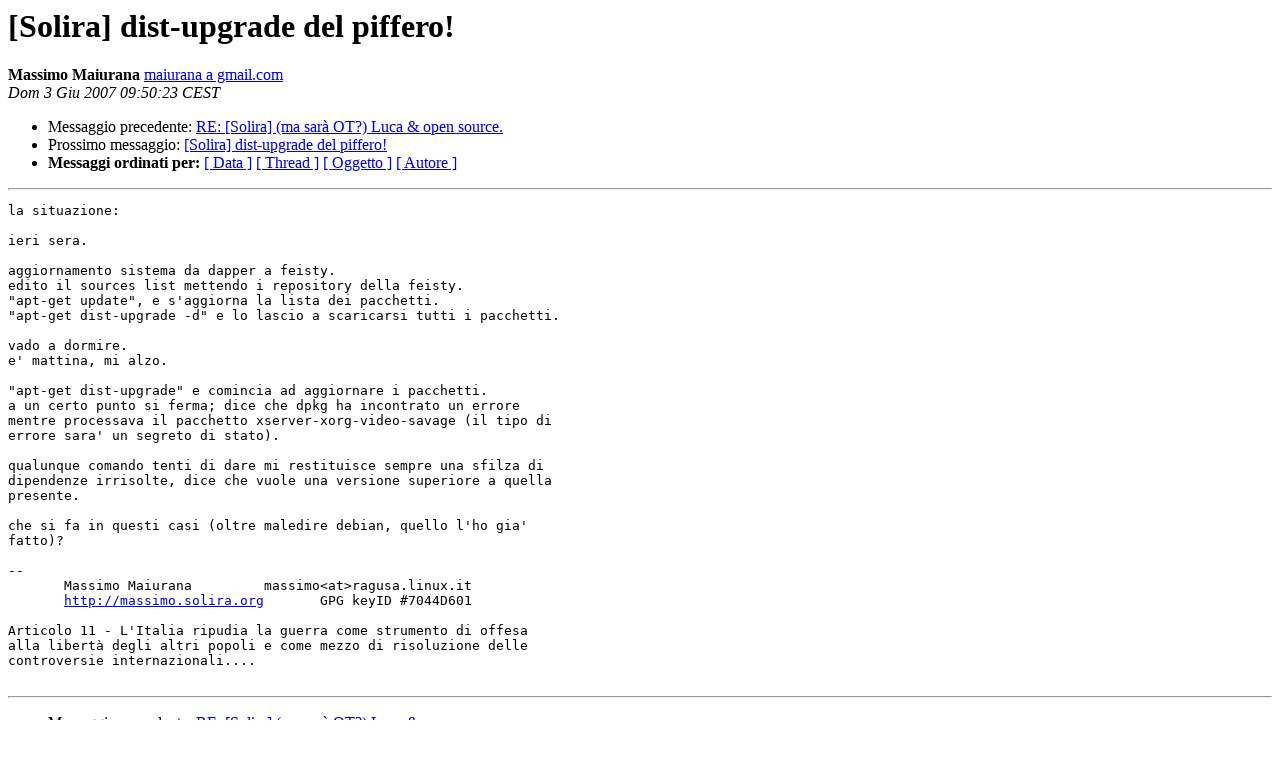

--- FILE ---
content_type: text/html
request_url: http://liste.solira.org/pipermail/solira/2007-June/001557.html
body_size: 1364
content:
<!DOCTYPE HTML PUBLIC "-//W3C//DTD HTML 3.2//EN">
<HTML>
 <HEAD>
   <TITLE> [Solira] dist-upgrade del piffero!
   </TITLE>
   <LINK REL="Index" HREF="index.html" >
   <LINK REL="made" HREF="mailto:solira%40liste.solira.org?Subject=%5BSolira%5D%20dist-upgrade%20del%20piffero%21&In-Reply-To=">
   <META NAME="robots" CONTENT="index,nofollow">
   <META http-equiv="Content-Type" content="text/html; charset=iso-8859-1">
   <LINK REL="Previous"  HREF="001555.html">
   <LINK REL="Next"  HREF="001558.html">
 </HEAD>
 <BODY BGCOLOR="#ffffff">
   <H1>[Solira] dist-upgrade del piffero!</H1>
    <B>Massimo Maiurana</B> 
    <A HREF="mailto:solira%40liste.solira.org?Subject=%5BSolira%5D%20dist-upgrade%20del%20piffero%21&In-Reply-To="
       TITLE="[Solira] dist-upgrade del piffero!">maiurana a gmail.com
       </A><BR>
    <I>Dom  3 Giu 2007 09:50:23 CEST</I>
    <P><UL>
        <LI>Messaggio precedente: <A HREF="001555.html">RE: [Solira] (ma sarà OT?) Luca &amp; open source.
</A></li>
        <LI>Prossimo messaggio: <A HREF="001558.html">[Solira] dist-upgrade del piffero!
</A></li>
	<LI> <B>Messaggi ordinati per:</B> 
              <a href="date.html#1557">[ Data ]</a>
              <a href="thread.html#1557">[ Thread ]</a>
              <a href="subject.html#1557">[ Oggetto ]</a>
	      <a href="author.html#1557">[ Autore ]</a>
         </LI>
       </UL>
    <HR>  
<!--beginarticle-->
<PRE>la situazione:

ieri sera.

aggiornamento sistema da dapper a feisty.
edito il sources list mettendo i repository della feisty.
&quot;apt-get update&quot;, e s'aggiorna la lista dei pacchetti.
&quot;apt-get dist-upgrade -d&quot; e lo lascio a scaricarsi tutti i pacchetti.

vado a dormire.
e' mattina, mi alzo.

&quot;apt-get dist-upgrade&quot; e comincia ad aggiornare i pacchetti.
a un certo punto si ferma; dice che dpkg ha incontrato un errore
mentre processava il pacchetto xserver-xorg-video-savage (il tipo di
errore sara' un segreto di stato).

qualunque comando tenti di dare mi restituisce sempre una sfilza di
dipendenze irrisolte, dice che vuole una versione superiore a quella
presente.

che si fa in questi casi (oltre maledire debian, quello l'ho gia'
fatto)?

-- 
       Massimo Maiurana         massimo&lt;at&gt;ragusa.linux.it
       <A HREF="http://massimo.solira.org">http://massimo.solira.org</A>       GPG keyID #7044D601

Articolo 11 - L'Italia ripudia la guerra come strumento di offesa
alla libertà degli altri popoli e come mezzo di risoluzione delle
controversie internazionali....

</PRE>


<!--endarticle-->
    <HR>
    <P><UL>
        <!--threads-->
	<LI>Messaggio precedente: <A HREF="001555.html">RE: [Solira] (ma sarà OT?) Luca &amp; open source.
</A></li>
	<LI>Prossimo messaggio: <A HREF="001558.html">[Solira] dist-upgrade del piffero!
</A></li>
	<LI> <B>Messaggi ordinati per:</B> 
              <a href="date.html#1557">[ Data ]</a>
              <a href="thread.html#1557">[ Thread ]</a>
              <a href="subject.html#1557">[ Oggetto ]</a>
              <a href="author.html#1557">[ Autore ]</a>
         </LI>
       </UL>
       <hr>
       <a href="http://liste.solira.org/cgi-bin/mailman/listinfo/solira">Maggiori informazioni sulla lista 
	       Solira</a><br>
</body></html>
